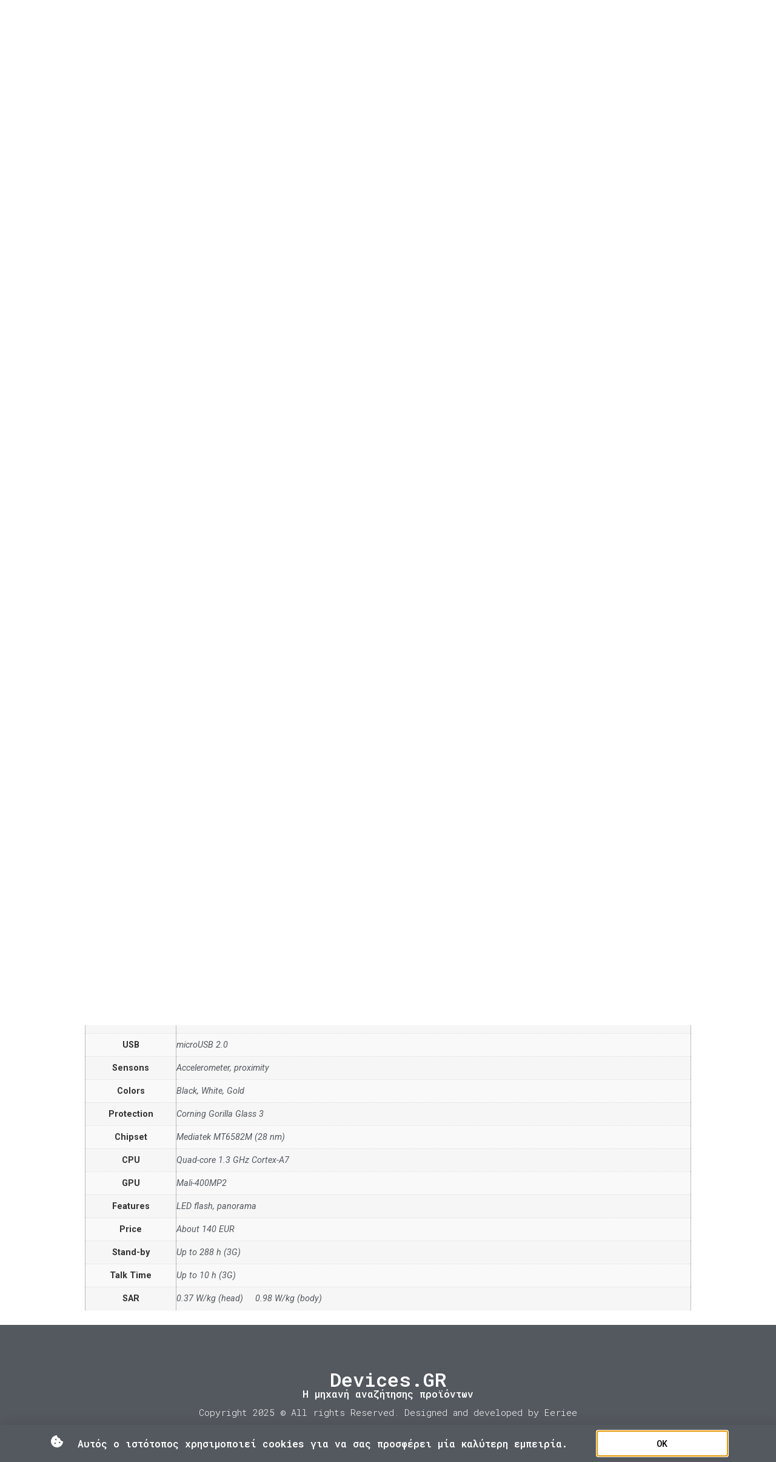

--- FILE ---
content_type: text/html; charset=UTF-8
request_url: https://devices.gr/specs/verykool-s5518q-maverick/
body_size: 15967
content:
<!-- This page is cached by the Hummingbird Performance plugin v3.18.1 - https://wordpress.org/plugins/hummingbird-performance/. --><!doctype html>
<html lang="el">
<head>
	<meta charset="UTF-8">
	<meta name="viewport" content="width=device-width, initial-scale=1">
	<link rel="profile" href="https://gmpg.org/xfn/11">
	<title>verykool s5518Q Maverick - Devices.GR</title>
<meta name='robots' content='max-image-preview:large' />
<link rel='dns-prefetch' href='//fonts.googleapis.com' />
<link rel='dns-prefetch' href='//fonts.gstatic.com' />
<link rel='dns-prefetch' href='//ajax.googleapis.com' />
<link rel='dns-prefetch' href='//apis.google.com' />
<link rel='dns-prefetch' href='//google-analytics.com' />
<link rel='dns-prefetch' href='//www.google-analytics.com' />
<link rel='dns-prefetch' href='//ssl.google-analytics.com' />
<link rel='dns-prefetch' href='//youtube.com' />
<link rel='dns-prefetch' href='//s.gravatar.com' />
<link rel='dns-prefetch' href='//hb.wpmucdn.com' />
<link href='//hb.wpmucdn.com' rel='preconnect' />
<link rel="alternate" type="application/rss+xml" title="Ροή RSS &raquo; Devices.GR" href="https://devices.gr/feed/" />
<link rel="alternate" type="application/rss+xml" title="Ροή Σχολίων &raquo; Devices.GR" href="https://devices.gr/comments/feed/" />
<link rel="alternate" type="application/rss+xml" title="Ροή Σχολίων Devices.GR &raquo; verykool s5518Q Maverick" href="https://devices.gr/specs/verykool-s5518q-maverick/feed/" />
<link rel="alternate" title="oEmbed (JSON)" type="application/json+oembed" href="https://devices.gr/wp-json/oembed/1.0/embed?url=https%3A%2F%2Fdevices.gr%2Fspecs%2Fverykool-s5518q-maverick%2F" />
<link rel="alternate" title="oEmbed (XML)" type="text/xml+oembed" href="https://devices.gr/wp-json/oembed/1.0/embed?url=https%3A%2F%2Fdevices.gr%2Fspecs%2Fverykool-s5518q-maverick%2F&#038;format=xml" />
		<style>
			.lazyload,
			.lazyloading {
				max-width: 100%;
			}
		</style>
		<link rel='stylesheet' id='elementor-post-19559-css' href='https://devices.gr/wp-content/uploads/elementor/css/post-19559.css?ver=1766444882' media='all' />
<link rel='stylesheet' id='elementor-post-19512-css' href='https://devices.gr/wp-content/uploads/elementor/css/post-19512.css?ver=1766444882' media='all' />
<link rel='stylesheet' id='elementor-post-19518-css' href='https://devices.gr/wp-content/uploads/elementor/css/post-19518.css?ver=1766444882' media='all' />
<link rel='stylesheet' id='elementor-post-19506-css' href='https://devices.gr/wp-content/uploads/elementor/css/post-19506.css?ver=1766444906' media='all' />
<link rel='stylesheet' id='elementor-post-19532-css' href='https://devices.gr/wp-content/uploads/elementor/css/post-19532.css?ver=1766444882' media='all' />
<style id='wp-img-auto-sizes-contain-inline-css'>
img:is([sizes=auto i],[sizes^="auto," i]){contain-intrinsic-size:3000px 1500px}
/*# sourceURL=wp-img-auto-sizes-contain-inline-css */
</style>
<link rel='stylesheet' id='wp-block-library-css' href='https://hb.wpmucdn.com/devices.gr/b2cf9874-afd2-459b-8263-7c48022c738e.css' media='all' />
<link rel='stylesheet' id='wc-blocks-style-css' href='https://hb.wpmucdn.com/devices.gr/302b9280-0a7d-4a7f-87fc-454ba1701fd2.css' media='all' />
<style id='global-styles-inline-css'>
:root{--wp--preset--aspect-ratio--square: 1;--wp--preset--aspect-ratio--4-3: 4/3;--wp--preset--aspect-ratio--3-4: 3/4;--wp--preset--aspect-ratio--3-2: 3/2;--wp--preset--aspect-ratio--2-3: 2/3;--wp--preset--aspect-ratio--16-9: 16/9;--wp--preset--aspect-ratio--9-16: 9/16;--wp--preset--color--black: #000000;--wp--preset--color--cyan-bluish-gray: #abb8c3;--wp--preset--color--white: #ffffff;--wp--preset--color--pale-pink: #f78da7;--wp--preset--color--vivid-red: #cf2e2e;--wp--preset--color--luminous-vivid-orange: #ff6900;--wp--preset--color--luminous-vivid-amber: #fcb900;--wp--preset--color--light-green-cyan: #7bdcb5;--wp--preset--color--vivid-green-cyan: #00d084;--wp--preset--color--pale-cyan-blue: #8ed1fc;--wp--preset--color--vivid-cyan-blue: #0693e3;--wp--preset--color--vivid-purple: #9b51e0;--wp--preset--gradient--vivid-cyan-blue-to-vivid-purple: linear-gradient(135deg,rgb(6,147,227) 0%,rgb(155,81,224) 100%);--wp--preset--gradient--light-green-cyan-to-vivid-green-cyan: linear-gradient(135deg,rgb(122,220,180) 0%,rgb(0,208,130) 100%);--wp--preset--gradient--luminous-vivid-amber-to-luminous-vivid-orange: linear-gradient(135deg,rgb(252,185,0) 0%,rgb(255,105,0) 100%);--wp--preset--gradient--luminous-vivid-orange-to-vivid-red: linear-gradient(135deg,rgb(255,105,0) 0%,rgb(207,46,46) 100%);--wp--preset--gradient--very-light-gray-to-cyan-bluish-gray: linear-gradient(135deg,rgb(238,238,238) 0%,rgb(169,184,195) 100%);--wp--preset--gradient--cool-to-warm-spectrum: linear-gradient(135deg,rgb(74,234,220) 0%,rgb(151,120,209) 20%,rgb(207,42,186) 40%,rgb(238,44,130) 60%,rgb(251,105,98) 80%,rgb(254,248,76) 100%);--wp--preset--gradient--blush-light-purple: linear-gradient(135deg,rgb(255,206,236) 0%,rgb(152,150,240) 100%);--wp--preset--gradient--blush-bordeaux: linear-gradient(135deg,rgb(254,205,165) 0%,rgb(254,45,45) 50%,rgb(107,0,62) 100%);--wp--preset--gradient--luminous-dusk: linear-gradient(135deg,rgb(255,203,112) 0%,rgb(199,81,192) 50%,rgb(65,88,208) 100%);--wp--preset--gradient--pale-ocean: linear-gradient(135deg,rgb(255,245,203) 0%,rgb(182,227,212) 50%,rgb(51,167,181) 100%);--wp--preset--gradient--electric-grass: linear-gradient(135deg,rgb(202,248,128) 0%,rgb(113,206,126) 100%);--wp--preset--gradient--midnight: linear-gradient(135deg,rgb(2,3,129) 0%,rgb(40,116,252) 100%);--wp--preset--font-size--small: 13px;--wp--preset--font-size--medium: 20px;--wp--preset--font-size--large: 36px;--wp--preset--font-size--x-large: 42px;--wp--preset--font-family--inter: "Inter", sans-serif;--wp--preset--font-family--cardo: Cardo;--wp--preset--spacing--20: 0.44rem;--wp--preset--spacing--30: 0.67rem;--wp--preset--spacing--40: 1rem;--wp--preset--spacing--50: 1.5rem;--wp--preset--spacing--60: 2.25rem;--wp--preset--spacing--70: 3.38rem;--wp--preset--spacing--80: 5.06rem;--wp--preset--shadow--natural: 6px 6px 9px rgba(0, 0, 0, 0.2);--wp--preset--shadow--deep: 12px 12px 50px rgba(0, 0, 0, 0.4);--wp--preset--shadow--sharp: 6px 6px 0px rgba(0, 0, 0, 0.2);--wp--preset--shadow--outlined: 6px 6px 0px -3px rgb(255, 255, 255), 6px 6px rgb(0, 0, 0);--wp--preset--shadow--crisp: 6px 6px 0px rgb(0, 0, 0);}:root { --wp--style--global--content-size: 800px;--wp--style--global--wide-size: 1200px; }:where(body) { margin: 0; }.wp-site-blocks > .alignleft { float: left; margin-right: 2em; }.wp-site-blocks > .alignright { float: right; margin-left: 2em; }.wp-site-blocks > .aligncenter { justify-content: center; margin-left: auto; margin-right: auto; }:where(.wp-site-blocks) > * { margin-block-start: 24px; margin-block-end: 0; }:where(.wp-site-blocks) > :first-child { margin-block-start: 0; }:where(.wp-site-blocks) > :last-child { margin-block-end: 0; }:root { --wp--style--block-gap: 24px; }:root :where(.is-layout-flow) > :first-child{margin-block-start: 0;}:root :where(.is-layout-flow) > :last-child{margin-block-end: 0;}:root :where(.is-layout-flow) > *{margin-block-start: 24px;margin-block-end: 0;}:root :where(.is-layout-constrained) > :first-child{margin-block-start: 0;}:root :where(.is-layout-constrained) > :last-child{margin-block-end: 0;}:root :where(.is-layout-constrained) > *{margin-block-start: 24px;margin-block-end: 0;}:root :where(.is-layout-flex){gap: 24px;}:root :where(.is-layout-grid){gap: 24px;}.is-layout-flow > .alignleft{float: left;margin-inline-start: 0;margin-inline-end: 2em;}.is-layout-flow > .alignright{float: right;margin-inline-start: 2em;margin-inline-end: 0;}.is-layout-flow > .aligncenter{margin-left: auto !important;margin-right: auto !important;}.is-layout-constrained > .alignleft{float: left;margin-inline-start: 0;margin-inline-end: 2em;}.is-layout-constrained > .alignright{float: right;margin-inline-start: 2em;margin-inline-end: 0;}.is-layout-constrained > .aligncenter{margin-left: auto !important;margin-right: auto !important;}.is-layout-constrained > :where(:not(.alignleft):not(.alignright):not(.alignfull)){max-width: var(--wp--style--global--content-size);margin-left: auto !important;margin-right: auto !important;}.is-layout-constrained > .alignwide{max-width: var(--wp--style--global--wide-size);}body .is-layout-flex{display: flex;}.is-layout-flex{flex-wrap: wrap;align-items: center;}.is-layout-flex > :is(*, div){margin: 0;}body .is-layout-grid{display: grid;}.is-layout-grid > :is(*, div){margin: 0;}body{padding-top: 0px;padding-right: 0px;padding-bottom: 0px;padding-left: 0px;}a:where(:not(.wp-element-button)){text-decoration: underline;}:root :where(.wp-element-button, .wp-block-button__link){background-color: #32373c;border-width: 0;color: #fff;font-family: inherit;font-size: inherit;font-style: inherit;font-weight: inherit;letter-spacing: inherit;line-height: inherit;padding-top: calc(0.667em + 2px);padding-right: calc(1.333em + 2px);padding-bottom: calc(0.667em + 2px);padding-left: calc(1.333em + 2px);text-decoration: none;text-transform: inherit;}.has-black-color{color: var(--wp--preset--color--black) !important;}.has-cyan-bluish-gray-color{color: var(--wp--preset--color--cyan-bluish-gray) !important;}.has-white-color{color: var(--wp--preset--color--white) !important;}.has-pale-pink-color{color: var(--wp--preset--color--pale-pink) !important;}.has-vivid-red-color{color: var(--wp--preset--color--vivid-red) !important;}.has-luminous-vivid-orange-color{color: var(--wp--preset--color--luminous-vivid-orange) !important;}.has-luminous-vivid-amber-color{color: var(--wp--preset--color--luminous-vivid-amber) !important;}.has-light-green-cyan-color{color: var(--wp--preset--color--light-green-cyan) !important;}.has-vivid-green-cyan-color{color: var(--wp--preset--color--vivid-green-cyan) !important;}.has-pale-cyan-blue-color{color: var(--wp--preset--color--pale-cyan-blue) !important;}.has-vivid-cyan-blue-color{color: var(--wp--preset--color--vivid-cyan-blue) !important;}.has-vivid-purple-color{color: var(--wp--preset--color--vivid-purple) !important;}.has-black-background-color{background-color: var(--wp--preset--color--black) !important;}.has-cyan-bluish-gray-background-color{background-color: var(--wp--preset--color--cyan-bluish-gray) !important;}.has-white-background-color{background-color: var(--wp--preset--color--white) !important;}.has-pale-pink-background-color{background-color: var(--wp--preset--color--pale-pink) !important;}.has-vivid-red-background-color{background-color: var(--wp--preset--color--vivid-red) !important;}.has-luminous-vivid-orange-background-color{background-color: var(--wp--preset--color--luminous-vivid-orange) !important;}.has-luminous-vivid-amber-background-color{background-color: var(--wp--preset--color--luminous-vivid-amber) !important;}.has-light-green-cyan-background-color{background-color: var(--wp--preset--color--light-green-cyan) !important;}.has-vivid-green-cyan-background-color{background-color: var(--wp--preset--color--vivid-green-cyan) !important;}.has-pale-cyan-blue-background-color{background-color: var(--wp--preset--color--pale-cyan-blue) !important;}.has-vivid-cyan-blue-background-color{background-color: var(--wp--preset--color--vivid-cyan-blue) !important;}.has-vivid-purple-background-color{background-color: var(--wp--preset--color--vivid-purple) !important;}.has-black-border-color{border-color: var(--wp--preset--color--black) !important;}.has-cyan-bluish-gray-border-color{border-color: var(--wp--preset--color--cyan-bluish-gray) !important;}.has-white-border-color{border-color: var(--wp--preset--color--white) !important;}.has-pale-pink-border-color{border-color: var(--wp--preset--color--pale-pink) !important;}.has-vivid-red-border-color{border-color: var(--wp--preset--color--vivid-red) !important;}.has-luminous-vivid-orange-border-color{border-color: var(--wp--preset--color--luminous-vivid-orange) !important;}.has-luminous-vivid-amber-border-color{border-color: var(--wp--preset--color--luminous-vivid-amber) !important;}.has-light-green-cyan-border-color{border-color: var(--wp--preset--color--light-green-cyan) !important;}.has-vivid-green-cyan-border-color{border-color: var(--wp--preset--color--vivid-green-cyan) !important;}.has-pale-cyan-blue-border-color{border-color: var(--wp--preset--color--pale-cyan-blue) !important;}.has-vivid-cyan-blue-border-color{border-color: var(--wp--preset--color--vivid-cyan-blue) !important;}.has-vivid-purple-border-color{border-color: var(--wp--preset--color--vivid-purple) !important;}.has-vivid-cyan-blue-to-vivid-purple-gradient-background{background: var(--wp--preset--gradient--vivid-cyan-blue-to-vivid-purple) !important;}.has-light-green-cyan-to-vivid-green-cyan-gradient-background{background: var(--wp--preset--gradient--light-green-cyan-to-vivid-green-cyan) !important;}.has-luminous-vivid-amber-to-luminous-vivid-orange-gradient-background{background: var(--wp--preset--gradient--luminous-vivid-amber-to-luminous-vivid-orange) !important;}.has-luminous-vivid-orange-to-vivid-red-gradient-background{background: var(--wp--preset--gradient--luminous-vivid-orange-to-vivid-red) !important;}.has-very-light-gray-to-cyan-bluish-gray-gradient-background{background: var(--wp--preset--gradient--very-light-gray-to-cyan-bluish-gray) !important;}.has-cool-to-warm-spectrum-gradient-background{background: var(--wp--preset--gradient--cool-to-warm-spectrum) !important;}.has-blush-light-purple-gradient-background{background: var(--wp--preset--gradient--blush-light-purple) !important;}.has-blush-bordeaux-gradient-background{background: var(--wp--preset--gradient--blush-bordeaux) !important;}.has-luminous-dusk-gradient-background{background: var(--wp--preset--gradient--luminous-dusk) !important;}.has-pale-ocean-gradient-background{background: var(--wp--preset--gradient--pale-ocean) !important;}.has-electric-grass-gradient-background{background: var(--wp--preset--gradient--electric-grass) !important;}.has-midnight-gradient-background{background: var(--wp--preset--gradient--midnight) !important;}.has-small-font-size{font-size: var(--wp--preset--font-size--small) !important;}.has-medium-font-size{font-size: var(--wp--preset--font-size--medium) !important;}.has-large-font-size{font-size: var(--wp--preset--font-size--large) !important;}.has-x-large-font-size{font-size: var(--wp--preset--font-size--x-large) !important;}.has-inter-font-family{font-family: var(--wp--preset--font-family--inter) !important;}.has-cardo-font-family{font-family: var(--wp--preset--font-family--cardo) !important;}
/*# sourceURL=global-styles-inline-css */
</style>

<link rel='stylesheet' id='wphb-1-css' href='https://hb.wpmucdn.com/devices.gr/1b0da7f1-045a-46bf-85af-e03667aa73eb.css' media='all' />
<link rel='stylesheet' id='woocommerce-layout-css' href='https://hb.wpmucdn.com/devices.gr/16527d7a-f691-4142-9e6e-c8cc397d64a0.css' media='all' />
<link rel='stylesheet' id='woocommerce-smallscreen-css' href='https://hb.wpmucdn.com/devices.gr/eb4ad068-1942-4275-bcf6-de7f57709bb3.css' media='only screen and (max-width: 768px)' />
<link rel='stylesheet' id='woocommerce-general-css' href='https://hb.wpmucdn.com/devices.gr/439b2e82-bc77-4c91-a739-2509fa79fa22.css' media='all' />
<style id='woocommerce-inline-inline-css'>
.woocommerce form .form-row .required { visibility: visible; }
/*# sourceURL=woocommerce-inline-inline-css */
</style>
<link rel='stylesheet' id='brands-styles-css' href='https://hb.wpmucdn.com/devices.gr/492cab1b-d71c-4749-9b9f-f9b04c9e836c.css' media='all' />
<link rel='stylesheet' id='hello-elementor-css' href='https://hb.wpmucdn.com/devices.gr/9ff8e918-04f8-4339-81f5-717cffa83f89.css' media='all' />
<link rel='stylesheet' id='hello-elementor-theme-style-css' href='https://hb.wpmucdn.com/devices.gr/6d159d67-40af-452f-b51f-12f6e0928c31.css' media='all' />
<link rel='stylesheet' id='hello-elementor-header-footer-css' href='https://hb.wpmucdn.com/devices.gr/94c064a6-44ad-4e7d-82c3-c091b3775527.css' media='all' />
<link rel='stylesheet' id='elementor-frontend-css' href='https://hb.wpmucdn.com/devices.gr/ec486a9f-b1cb-4fd2-857c-33e968fccc2f.css' media='all' />
<link rel='stylesheet' id='wphb-2-css' href='https://hb.wpmucdn.com/devices.gr/974480bd-07b2-4cc3-b44b-8af88e0add7f.css' media='all' />
<link rel='stylesheet' id='google-fonts-1-css' href='https://fonts.googleapis.com/css?family=Roboto+Mono%3A100%2C100italic%2C200%2C200italic%2C300%2C300italic%2C400%2C400italic%2C500%2C500italic%2C600%2C600italic%2C700%2C700italic%2C800%2C800italic%2C900%2C900italic%7CRoboto%3A100%2C100italic%2C200%2C200italic%2C300%2C300italic%2C400%2C400italic%2C500%2C500italic%2C600%2C600italic%2C700%2C700italic%2C800%2C800italic%2C900%2C900italic&#038;display=auto&#038;subset=greek&#038;ver=6.9' media='all' />
<link rel="preconnect" href="https://fonts.gstatic.com/" crossorigin><script src="https://hb.wpmucdn.com/devices.gr/00aa243f-20ee-4f95-8752-f18b66593526.js" id="jquery-core-js"></script>
<script src="https://hb.wpmucdn.com/devices.gr/75d57c9e-152d-465f-85d3-b92086a9cb6a.js" id="jquery-migrate-js"></script>
<script id="wphb-3-js-extra">
var woocommerce_params = {"ajax_url":"/wp-admin/admin-ajax.php","wc_ajax_url":"/?wc-ajax=%%endpoint%%","i18n_password_show":"\u0395\u03bc\u03c6\u03ac\u03bd\u03b9\u03c3\u03b7 \u03c3\u03c5\u03bd\u03b8\u03b7\u03bc\u03b1\u03c4\u03b9\u03ba\u03bf\u03cd","i18n_password_hide":"\u0391\u03c0\u03cc\u03ba\u03c1\u03c5\u03c8\u03b7 \u03c3\u03c5\u03bd\u03b8\u03b7\u03bc\u03b1\u03c4\u03b9\u03ba\u03bf\u03cd"};;;var wc_single_product_params = {"i18n_required_rating_text":"\u03a0\u03b1\u03c1\u03b1\u03ba\u03b1\u03bb\u03bf\u03cd\u03bc\u03b5, \u03b5\u03c0\u03b9\u03bb\u03ad\u03be\u03c4\u03b5 \u03bc\u03af\u03b1 \u03b2\u03b1\u03b8\u03bc\u03bf\u03bb\u03bf\u03b3\u03af\u03b1","i18n_rating_options":["1 \u03b1\u03c0\u03cc 5 \u03b1\u03c3\u03c4\u03ad\u03c1\u03b9\u03b1","2 \u03b1\u03c0\u03cc 5 \u03b1\u03c3\u03c4\u03ad\u03c1\u03b9\u03b1","3 \u03b1\u03c0\u03cc 5 \u03b1\u03c3\u03c4\u03ad\u03c1\u03b9\u03b1","4 \u03b1\u03c0\u03cc 5 \u03b1\u03c3\u03c4\u03ad\u03c1\u03b9\u03b1","5 \u03b1\u03c0\u03cc 5 \u03b1\u03c3\u03c4\u03ad\u03c1\u03b9\u03b1"],"i18n_product_gallery_trigger_text":"View full-screen image gallery","review_rating_required":"yes","flexslider":{"rtl":false,"animation":"slide","smoothHeight":true,"directionNav":false,"controlNav":"thumbnails","slideshow":false,"animationSpeed":500,"animationLoop":false,"allowOneSlide":false},"zoom_enabled":"1","zoom_options":[],"photoswipe_enabled":"1","photoswipe_options":{"shareEl":false,"closeOnScroll":false,"history":false,"hideAnimationDuration":0,"showAnimationDuration":0},"flexslider_enabled":"1"};;;var wc_add_to_cart_params = {"ajax_url":"/wp-admin/admin-ajax.php","wc_ajax_url":"/?wc-ajax=%%endpoint%%","i18n_view_cart":"\u039a\u03b1\u03bb\u03ac\u03b8\u03b9","cart_url":"https://devices.gr/cart/","is_cart":"","cart_redirect_after_add":"no"};
//# sourceURL=wphb-3-js-extra
</script>
<script src="https://hb.wpmucdn.com/devices.gr/7fa410e6-b8cb-466c-98da-af87a57f8372.js" id="wphb-3-js"></script>
<link rel="https://api.w.org/" href="https://devices.gr/wp-json/" /><link rel="alternate" title="JSON" type="application/json" href="https://devices.gr/wp-json/wp/v2/product/16043" /><link rel="EditURI" type="application/rsd+xml" title="RSD" href="https://devices.gr/xmlrpc.php?rsd" />
<meta name="generator" content="WordPress 6.9" />
<meta name="generator" content="WooCommerce 9.7.1" />
<link rel='shortlink' href='https://devices.gr/?p=16043' />
		<script>
			document.documentElement.className = document.documentElement.className.replace('no-js', 'js');
		</script>
				<style>
			.no-js img.lazyload {
				display: none;
			}

			figure.wp-block-image img.lazyloading {
				min-width: 150px;
			}

			.lazyload,
			.lazyloading {
				--smush-placeholder-width: 100px;
				--smush-placeholder-aspect-ratio: 1/1;
				width: var(--smush-image-width, var(--smush-placeholder-width)) !important;
				aspect-ratio: var(--smush-image-aspect-ratio, var(--smush-placeholder-aspect-ratio)) !important;
			}

						.lazyload, .lazyloading {
				opacity: 0;
			}

			.lazyloaded {
				opacity: 1;
				transition: opacity 400ms;
				transition-delay: 0ms;
			}

					</style>
			<noscript><style>.woocommerce-product-gallery{ opacity: 1 !important; }</style></noscript>
	<meta name="generator" content="Elementor 3.27.0; features: e_font_icon_svg, additional_custom_breakpoints, e_element_cache; settings: css_print_method-external, google_font-enabled, font_display-auto">
<!-- SEO meta tags powered by SmartCrawl https://wpmudev.com/project/smartcrawl-wordpress-seo/ -->
<link rel="canonical" href="https://devices.gr/specs/verykool-s5518q-maverick/" />
<meta name="description" content="Available. Released 2015, November" />
<script type="application/ld+json">{"@context":"https:\/\/schema.org","@graph":[{"@type":"Organization","@id":"https:\/\/devices.gr\/#schema-publishing-organization","url":"https:\/\/devices.gr","name":"Eeriee"},{"@type":"WebSite","@id":"https:\/\/devices.gr\/#schema-website","url":"https:\/\/devices.gr","name":"Devices.GR","encoding":"UTF-8","potentialAction":{"@type":"SearchAction","target":"https:\/\/devices.gr\/search\/{search_term_string}\/","query-input":"required name=search_term_string"},"image":{"@type":"ImageObject","@id":"https:\/\/devices.gr\/#schema-site-logo","url":"https:\/\/devices.gr\/wp-content\/uploads\/2020\/10\/Devices-logo.png","height":500,"width":500}},{"@type":"BreadcrumbList","@id":"https:\/\/devices.gr\/specs\/verykool-s5518q-maverick?page&product=verykool-s5518q-maverick&post_type=product&name=verykool-s5518q-maverick\/#breadcrumb","itemListElement":[{"@type":"ListItem","position":1,"name":"Home","item":"https:\/\/devices.gr"},{"@type":"ListItem","position":2,"name":"\u039a\u03b1\u03c4\u03ac\u03bb\u03bf\u03b3\u03bf\u03c2 \u03a0\u03c1\u03bf\u03ca\u03cc\u03bd\u03c4\u03c9\u03bd","item":"https:\/\/devices.gr\/shop\/"},{"@type":"ListItem","position":3,"name":"verykool s5518Q Maverick"}]},{"@type":"Person","@id":"https:\/\/devices.gr\/author\/eeriee_admin\/#schema-author","name":"Eeriee Administrator","url":"https:\/\/devices.gr\/author\/eeriee_admin\/"}]}</script>
<meta name="twitter:card" content="summary" />
<meta name="twitter:title" content="verykool s5518Q Maverick - Devices.GR" />
<meta name="twitter:description" content="Available. Released 2015, November" />
<meta name="twitter:image" content="https://devices.gr/wp-content/uploads/2019/04/verykool-s5518q.jpg" />
<!-- /SEO -->
			<style>
				.e-con.e-parent:nth-of-type(n+4):not(.e-lazyloaded):not(.e-no-lazyload),
				.e-con.e-parent:nth-of-type(n+4):not(.e-lazyloaded):not(.e-no-lazyload) * {
					background-image: none !important;
				}
				@media screen and (max-height: 1024px) {
					.e-con.e-parent:nth-of-type(n+3):not(.e-lazyloaded):not(.e-no-lazyload),
					.e-con.e-parent:nth-of-type(n+3):not(.e-lazyloaded):not(.e-no-lazyload) * {
						background-image: none !important;
					}
				}
				@media screen and (max-height: 640px) {
					.e-con.e-parent:nth-of-type(n+2):not(.e-lazyloaded):not(.e-no-lazyload),
					.e-con.e-parent:nth-of-type(n+2):not(.e-lazyloaded):not(.e-no-lazyload) * {
						background-image: none !important;
					}
				}
			</style>
			<style class='wp-fonts-local'>
@font-face{font-family:Inter;font-style:normal;font-weight:300 900;font-display:fallback;src:url('https://devices.gr/wp-content/plugins/woocommerce/assets/fonts/Inter-VariableFont_slnt,wght.woff2') format('woff2');font-stretch:normal;}
@font-face{font-family:Cardo;font-style:normal;font-weight:400;font-display:fallback;src:url('https://devices.gr/wp-content/plugins/woocommerce/assets/fonts/cardo_normal_400.woff2') format('woff2');}
</style>
<link rel="icon" href="https://devices.gr/wp-content/uploads/2020/10/Devices-logo-100x100.png" sizes="32x32" />
<link rel="icon" href="https://devices.gr/wp-content/uploads/2020/10/Devices-logo-300x300.png" sizes="192x192" />
<link rel="apple-touch-icon" href="https://devices.gr/wp-content/uploads/2020/10/Devices-logo-300x300.png" />
<meta name="msapplication-TileImage" content="https://devices.gr/wp-content/uploads/2020/10/Devices-logo-300x300.png" />
</head>
<body class="wp-singular product-template-default single single-product postid-16043 wp-custom-logo wp-embed-responsive wp-theme-hello-elementor theme-hello-elementor woocommerce woocommerce-page woocommerce-no-js hello-elementor-default elementor-default elementor-template-full-width elementor-kit-19559 elementor-page-19506">


<a class="skip-link screen-reader-text" href="#content">Μετάβαση στο περιεχόμενο</a>

		<div data-elementor-type="header" data-elementor-id="19512" class="elementor elementor-19512 elementor-location-header" data-elementor-post-type="elementor_library">
					<header class="elementor-section elementor-top-section elementor-element elementor-element-46df97cb elementor-section-content-middle elementor-section-height-min-height elementor-section-boxed elementor-section-height-default elementor-section-items-middle" data-id="46df97cb" data-element_type="section" data-settings="{&quot;background_background&quot;:&quot;classic&quot;}">
						<div class="elementor-container elementor-column-gap-no">
					<div class="elementor-column elementor-col-25 elementor-top-column elementor-element elementor-element-6661dda4" data-id="6661dda4" data-element_type="column">
			<div class="elementor-widget-wrap elementor-element-populated">
						<div class="elementor-element elementor-element-c77a488 elementor-widget elementor-widget-theme-site-title elementor-widget-heading" data-id="c77a488" data-element_type="widget" data-widget_type="theme-site-title.default">
					<h2 class="elementor-heading-title elementor-size-default"><a href="https://devices.gr">Devices.GR</a></h2>				</div>
				<div class="elementor-element elementor-element-9164f00 elementor-widget elementor-widget-heading" data-id="9164f00" data-element_type="widget" data-widget_type="heading.default">
					<h6 class="elementor-heading-title elementor-size-default">Η μηχανή αναζήτησης προϊόντων</h6>				</div>
					</div>
		</div>
				<div class="elementor-column elementor-col-50 elementor-top-column elementor-element elementor-element-3e4e6192" data-id="3e4e6192" data-element_type="column">
			<div class="elementor-widget-wrap elementor-element-populated">
						<div class="elementor-element elementor-element-78b48d13 elementor-nav-menu__align-end elementor-nav-menu--stretch elementor-nav-menu--dropdown-tablet elementor-nav-menu__text-align-aside elementor-nav-menu--toggle elementor-nav-menu--burger elementor-widget elementor-widget-nav-menu" data-id="78b48d13" data-element_type="widget" data-settings="{&quot;full_width&quot;:&quot;stretch&quot;,&quot;layout&quot;:&quot;horizontal&quot;,&quot;submenu_icon&quot;:{&quot;value&quot;:&quot;&lt;svg class=\&quot;e-font-icon-svg e-fas-caret-down\&quot; viewBox=\&quot;0 0 320 512\&quot; xmlns=\&quot;http:\/\/www.w3.org\/2000\/svg\&quot;&gt;&lt;path d=\&quot;M31.3 192h257.3c17.8 0 26.7 21.5 14.1 34.1L174.1 354.8c-7.8 7.8-20.5 7.8-28.3 0L17.2 226.1C4.6 213.5 13.5 192 31.3 192z\&quot;&gt;&lt;\/path&gt;&lt;\/svg&gt;&quot;,&quot;library&quot;:&quot;fa-solid&quot;},&quot;toggle&quot;:&quot;burger&quot;}" data-widget_type="nav-menu.default">
								<nav aria-label="Menu" class="elementor-nav-menu--main elementor-nav-menu__container elementor-nav-menu--layout-horizontal e--pointer-underline e--animation-fade">
				<ul id="menu-1-78b48d13" class="elementor-nav-menu"><li class="menu-item menu-item-type-post_type menu-item-object-page menu-item-356"><a href="https://devices.gr/%ce%ba%ce%b1%cf%84%ce%ac%ce%bb%ce%bf%ce%b3%ce%bf%cf%82-%cf%80%cf%81%ce%bf%cf%8a%cf%8c%ce%bd%cf%84%cf%89%ce%bd/" class="elementor-item">Αρχική σελίδα</a></li>
<li class="menu-item menu-item-type-taxonomy menu-item-object-product_cat current-product-ancestor current-menu-parent current-product-parent menu-item-2723"><a href="https://devices.gr/product-category/smartphones/" class="elementor-item">Κινητά</a></li>
<li class="menu-item menu-item-type-taxonomy menu-item-object-product_cat menu-item-2724"><a href="https://devices.gr/product-category/tablets/" class="elementor-item">Tablets</a></li>
<li class="menu-item menu-item-type-custom menu-item-object-custom menu-item-2744"><a href="https://www.xblog.gr/" class="elementor-item">Ειδήσεις</a></li>
</ul>			</nav>
					<div class="elementor-menu-toggle" role="button" tabindex="0" aria-label="Menu Toggle" aria-expanded="false">
			<svg aria-hidden="true" role="presentation" class="elementor-menu-toggle__icon--open e-font-icon-svg e-eicon-menu-bar" viewBox="0 0 1000 1000" xmlns="http://www.w3.org/2000/svg"><path d="M104 333H896C929 333 958 304 958 271S929 208 896 208H104C71 208 42 237 42 271S71 333 104 333ZM104 583H896C929 583 958 554 958 521S929 458 896 458H104C71 458 42 487 42 521S71 583 104 583ZM104 833H896C929 833 958 804 958 771S929 708 896 708H104C71 708 42 737 42 771S71 833 104 833Z"></path></svg><svg aria-hidden="true" role="presentation" class="elementor-menu-toggle__icon--close e-font-icon-svg e-eicon-close" viewBox="0 0 1000 1000" xmlns="http://www.w3.org/2000/svg"><path d="M742 167L500 408 258 167C246 154 233 150 217 150 196 150 179 158 167 167 154 179 150 196 150 212 150 229 154 242 171 254L408 500 167 742C138 771 138 800 167 829 196 858 225 858 254 829L496 587 738 829C750 842 767 846 783 846 800 846 817 842 829 829 842 817 846 804 846 783 846 767 842 750 829 737L588 500 833 258C863 229 863 200 833 171 804 137 775 137 742 167Z"></path></svg>		</div>
					<nav class="elementor-nav-menu--dropdown elementor-nav-menu__container" aria-hidden="true">
				<ul id="menu-2-78b48d13" class="elementor-nav-menu"><li class="menu-item menu-item-type-post_type menu-item-object-page menu-item-356"><a href="https://devices.gr/%ce%ba%ce%b1%cf%84%ce%ac%ce%bb%ce%bf%ce%b3%ce%bf%cf%82-%cf%80%cf%81%ce%bf%cf%8a%cf%8c%ce%bd%cf%84%cf%89%ce%bd/" class="elementor-item" tabindex="-1">Αρχική σελίδα</a></li>
<li class="menu-item menu-item-type-taxonomy menu-item-object-product_cat current-product-ancestor current-menu-parent current-product-parent menu-item-2723"><a href="https://devices.gr/product-category/smartphones/" class="elementor-item" tabindex="-1">Κινητά</a></li>
<li class="menu-item menu-item-type-taxonomy menu-item-object-product_cat menu-item-2724"><a href="https://devices.gr/product-category/tablets/" class="elementor-item" tabindex="-1">Tablets</a></li>
<li class="menu-item menu-item-type-custom menu-item-object-custom menu-item-2744"><a href="https://www.xblog.gr/" class="elementor-item" tabindex="-1">Ειδήσεις</a></li>
</ul>			</nav>
						</div>
					</div>
		</div>
				<div class="elementor-column elementor-col-25 elementor-top-column elementor-element elementor-element-5a4b6ec4" data-id="5a4b6ec4" data-element_type="column">
			<div class="elementor-widget-wrap elementor-element-populated">
						<div class="elementor-element elementor-element-324a2d33 elementor-search-form--skin-full_screen elementor-widget elementor-widget-search-form" data-id="324a2d33" data-element_type="widget" data-settings="{&quot;skin&quot;:&quot;full_screen&quot;}" data-widget_type="search-form.default">
							<search role="search">
			<form class="elementor-search-form" action="https://devices.gr" method="get">
												<div class="elementor-search-form__toggle" role="button" tabindex="0" aria-label="Search">
					<div class="e-font-icon-svg-container"><svg aria-hidden="true" class="e-font-icon-svg e-fas-search" viewBox="0 0 512 512" xmlns="http://www.w3.org/2000/svg"><path d="M505 442.7L405.3 343c-4.5-4.5-10.6-7-17-7H372c27.6-35.3 44-79.7 44-128C416 93.1 322.9 0 208 0S0 93.1 0 208s93.1 208 208 208c48.3 0 92.7-16.4 128-44v16.3c0 6.4 2.5 12.5 7 17l99.7 99.7c9.4 9.4 24.6 9.4 33.9 0l28.3-28.3c9.4-9.4 9.4-24.6.1-34zM208 336c-70.7 0-128-57.2-128-128 0-70.7 57.2-128 128-128 70.7 0 128 57.2 128 128 0 70.7-57.2 128-128 128z"></path></svg></div>				</div>
								<div class="elementor-search-form__container">
					<label class="elementor-screen-only" for="elementor-search-form-324a2d33">Search</label>

					
					<input id="elementor-search-form-324a2d33" placeholder="Αναζήτηση..." class="elementor-search-form__input" type="search" name="s" value="">
					
					
										<div class="dialog-lightbox-close-button dialog-close-button" role="button" tabindex="0" aria-label="Close this search box.">
						<svg aria-hidden="true" class="e-font-icon-svg e-eicon-close" viewBox="0 0 1000 1000" xmlns="http://www.w3.org/2000/svg"><path d="M742 167L500 408 258 167C246 154 233 150 217 150 196 150 179 158 167 167 154 179 150 196 150 212 150 229 154 242 171 254L408 500 167 742C138 771 138 800 167 829 196 858 225 858 254 829L496 587 738 829C750 842 767 846 783 846 800 846 817 842 829 829 842 817 846 804 846 783 846 767 842 750 829 737L588 500 833 258C863 229 863 200 833 171 804 137 775 137 742 167Z"></path></svg>					</div>
									</div>
			</form>
		</search>
						</div>
					</div>
		</div>
					</div>
		</header>
				</div>
		<div class="woocommerce-notices-wrapper"></div>		<div data-elementor-type="product" data-elementor-id="19506" class="elementor elementor-19506 elementor-location-single post-16043 product type-product status-publish has-post-thumbnail product_cat-smartphones pa_2g-bands-gsm-850-900-1800-1900-sim-1-sim-2 pa_3-5mm-jack-yes pa_3g-bands-hsdpa-850-900-1700aws-1900-2100 pa_announced-2015-november pa_bluetooth-4-0-a2dp-le pa_brand-verykool pa_card-slot-microsd-up-to-32-gb pa_chipset-mediatek-mt6582m-28-nm pa_colors-black-white-gold pa_cpu-quad-core-1-3-ghz-cortex-a7 pa_dimensions-157-5-x-77-7-x-8-1-mm-6-20-x-3-06-x-0-32-in pa_edge-yes pa_features-led-flash-panorama pa_gprs-yes pa_gps-yes-with-a-gps pa_gpu-mali-400mp2 pa_internal-8-gb-1-gb-ram pa_keys-li-ion-2600-mah-battery pa_loudspeaker-yes pa_model-name-verykool-s5518q-maverick pa_os-android-4-4-2-kitkat-upgradable-to-5-0-lollipop pa_price-about-140-eur pa_protection-corning-gorilla-glass-3 pa_radio-stereo-fm-radio pa_sar-0-37-w-kg-head-0-98-w-kg-body pa_screen-resolution-720-x-1280-pixels-169-ratio-267-ppi-density pa_screen-size-5-5-inches-83-4-cm2-68-1-screen-to-body-ratio pa_screen-type-ips-lcd-capacitive-touchscreen-16m-colors pa_sensons-accelerometer-proximity pa_sim-dual-sim-micro-sim-dual-stand-by pa_single-8-mp-af pa_single_1-5-mp pa_speed-hspa-21-1-5-76-mbps pa_stand-by-up-to-288-h-3g pa_status-available-released-2015-november pa_talk-time-up-to-10-h-3g pa_technology-gsm-hspa pa_usb-microusb-2-0 pa_video-1080p30fps pa_weight-170-g-6-00-oz pa_wlan-wi-fi-802-11-b-g-n-wi-fi-direct-hotspot first outofstock purchasable product-type-simple product" data-elementor-post-type="elementor_library">
					<section class="elementor-section elementor-top-section elementor-element elementor-element-2c236534 elementor-section-boxed elementor-section-height-default elementor-section-height-default" data-id="2c236534" data-element_type="section">
						<div class="elementor-container elementor-column-gap-default">
					<div class="elementor-column elementor-col-50 elementor-top-column elementor-element elementor-element-6295c7b9" data-id="6295c7b9" data-element_type="column" data-settings="{&quot;background_background&quot;:&quot;classic&quot;}">
			<div class="elementor-widget-wrap elementor-element-populated">
						<div class="elementor-element elementor-element-42692a9 elementor-widget elementor-widget-image" data-id="42692a9" data-element_type="widget" data-widget_type="image.default">
															<img width="160" height="212" data-src="https://devices.gr/wp-content/uploads/2019/04/verykool-s5518q.jpg" class="attachment-large size-large wp-image-16044 lazyload" alt="" src="[data-uri]" style="--smush-placeholder-width: 160px; --smush-placeholder-aspect-ratio: 160/212;" />															</div>
					</div>
		</div>
				<div class="elementor-column elementor-col-50 elementor-top-column elementor-element elementor-element-342538e" data-id="342538e" data-element_type="column">
			<div class="elementor-widget-wrap elementor-element-populated">
						<div class="elementor-element elementor-element-4628f889 elementor-widget elementor-widget-woocommerce-product-title elementor-page-title elementor-widget-heading" data-id="4628f889" data-element_type="widget" data-widget_type="woocommerce-product-title.default">
					<h1 class="product_title entry-title elementor-heading-title elementor-size-default">verykool s5518Q Maverick</h1>				</div>
				<div class="elementor-element elementor-element-93a731c elementor-widget elementor-widget-text-editor" data-id="93a731c" data-element_type="widget" data-widget_type="text-editor.default">
									<p><strong>Σημείωση</strong>: Το Devices.gr είναι μία μηχανή αναζήτησης προϊόντων για να βρίσκετε και να συγκρίνετε τα τεχνικά χαρακτηριστικά κινητών τηλεφώνων, tablets και άλλων συσκευών. <strong>Δεν έχουμε μαγαζί και δεν πουλάμε καμία συσκευή.</strong></p>								</div>
					</div>
		</div>
					</div>
		</section>
				<section class="elementor-section elementor-top-section elementor-element elementor-element-60f4eb12 elementor-reverse-mobile elementor-section-boxed elementor-section-height-default elementor-section-height-default" data-id="60f4eb12" data-element_type="section">
						<div class="elementor-container elementor-column-gap-wide">
					<div class="elementor-column elementor-col-100 elementor-top-column elementor-element elementor-element-259940ca" data-id="259940ca" data-element_type="column">
			<div class="elementor-widget-wrap elementor-element-populated">
						<div class="elementor-element elementor-element-2fd0fc2 elementor-widget elementor-widget-woocommerce-product-title elementor-page-title elementor-widget-heading" data-id="2fd0fc2" data-element_type="widget" data-widget_type="woocommerce-product-title.default">
					<h1 class="product_title entry-title elementor-heading-title elementor-size-default">verykool s5518Q Maverick<br>Τεχνικά Χαρακτηριστικά</h1>				</div>
				<div class="elementor-element elementor-element-660119e elementor-widget elementor-widget-woocommerce-product-additional-information" data-id="660119e" data-element_type="widget" data-widget_type="woocommerce-product-additional-information.default">
					
	<h2>Επιπλέον πληροφορίες</h2>

<table class="woocommerce-product-attributes shop_attributes" aria-label="Λεπτομέρειες προϊόντος">
			<tr class="woocommerce-product-attributes-item woocommerce-product-attributes-item--attribute_pa_2g-bands">
			<th class="woocommerce-product-attributes-item__label" scope="row">2G bands</th>
			<td class="woocommerce-product-attributes-item__value"><p><a href="https://devices.gr/2g-bands/gsm-850-900-1800-1900-sim-1-sim-2/" rel="tag">GSM 850 / 900 / 1800 / 1900 &#8211; SIM 1 &amp; SIM 2</a></p>
</td>
		</tr>
			<tr class="woocommerce-product-attributes-item woocommerce-product-attributes-item--attribute_pa_3g-bands">
			<th class="woocommerce-product-attributes-item__label" scope="row">3G bands</th>
			<td class="woocommerce-product-attributes-item__value"><p><a href="https://devices.gr/3g-bands/hsdpa-850-900-1700aws-1900-2100/" rel="tag">HSDPA 850 / 900 / 1700(AWS) / 1900 / 2100</a></p>
</td>
		</tr>
			<tr class="woocommerce-product-attributes-item woocommerce-product-attributes-item--attribute_pa_brand">
			<th class="woocommerce-product-attributes-item__label" scope="row">Brand</th>
			<td class="woocommerce-product-attributes-item__value"><p><a href="https://devices.gr/brand/verykool/" rel="tag">verykool</a></p>
</td>
		</tr>
			<tr class="woocommerce-product-attributes-item woocommerce-product-attributes-item--attribute_pa_model-name">
			<th class="woocommerce-product-attributes-item__label" scope="row">Model Name</th>
			<td class="woocommerce-product-attributes-item__value"><p><a href="https://devices.gr/model-name/verykool-s5518q-maverick/" rel="tag">verykool s5518Q Maverick</a></p>
</td>
		</tr>
			<tr class="woocommerce-product-attributes-item woocommerce-product-attributes-item--attribute_pa_technology">
			<th class="woocommerce-product-attributes-item__label" scope="row">Technology</th>
			<td class="woocommerce-product-attributes-item__value"><p><a href="https://devices.gr/technology/gsm-hspa/" rel="tag">GSM / HSPA</a></p>
</td>
		</tr>
			<tr class="woocommerce-product-attributes-item woocommerce-product-attributes-item--attribute_pa_speed">
			<th class="woocommerce-product-attributes-item__label" scope="row">Speed</th>
			<td class="woocommerce-product-attributes-item__value"><p><a href="https://devices.gr/speed/hspa-21-1-5-76-mbps/" rel="tag">HSPA 21.1/5.76 Mbps</a></p>
</td>
		</tr>
			<tr class="woocommerce-product-attributes-item woocommerce-product-attributes-item--attribute_pa_gprs">
			<th class="woocommerce-product-attributes-item__label" scope="row">GPRS</th>
			<td class="woocommerce-product-attributes-item__value"><p><a href="https://devices.gr/gprs/yes/" rel="tag">Yes</a></p>
</td>
		</tr>
			<tr class="woocommerce-product-attributes-item woocommerce-product-attributes-item--attribute_pa_edge">
			<th class="woocommerce-product-attributes-item__label" scope="row">EDGE</th>
			<td class="woocommerce-product-attributes-item__value"><p><a href="https://devices.gr/edge/yes/" rel="tag">Yes</a></p>
</td>
		</tr>
			<tr class="woocommerce-product-attributes-item woocommerce-product-attributes-item--attribute_pa_announced">
			<th class="woocommerce-product-attributes-item__label" scope="row">Announced</th>
			<td class="woocommerce-product-attributes-item__value"><p><a href="https://devices.gr/announced/2015-november/" rel="tag">2015, November</a></p>
</td>
		</tr>
			<tr class="woocommerce-product-attributes-item woocommerce-product-attributes-item--attribute_pa_status">
			<th class="woocommerce-product-attributes-item__label" scope="row">Status</th>
			<td class="woocommerce-product-attributes-item__value"><p><a href="https://devices.gr/status/available-released-2015-november/" rel="tag">Available. Released 2015, November</a></p>
</td>
		</tr>
			<tr class="woocommerce-product-attributes-item woocommerce-product-attributes-item--attribute_pa_dimensions">
			<th class="woocommerce-product-attributes-item__label" scope="row">Dimensions</th>
			<td class="woocommerce-product-attributes-item__value"><p><a href="https://devices.gr/dimensions/157-5-x-77-7-x-8-1-mm-6-20-x-3-06-x-0-32-in/" rel="tag">157.5 x 77.7 x 8.1 mm (6.20 x 3.06 x 0.32 in)</a></p>
</td>
		</tr>
			<tr class="woocommerce-product-attributes-item woocommerce-product-attributes-item--attribute_pa_weight">
			<th class="woocommerce-product-attributes-item__label" scope="row">Weight</th>
			<td class="woocommerce-product-attributes-item__value"><p><a href="https://devices.gr/weight/170-g-6-00-oz/" rel="tag">170 g (6.00 oz)</a></p>
</td>
		</tr>
			<tr class="woocommerce-product-attributes-item woocommerce-product-attributes-item--attribute_pa_sim">
			<th class="woocommerce-product-attributes-item__label" scope="row">SIM</th>
			<td class="woocommerce-product-attributes-item__value"><p><a href="https://devices.gr/sim/dual-sim-micro-sim-dual-stand-by/" rel="tag">Dual SIM (Micro-SIM, dual stand-by)</a></p>
</td>
		</tr>
			<tr class="woocommerce-product-attributes-item woocommerce-product-attributes-item--attribute_pa_screen-type">
			<th class="woocommerce-product-attributes-item__label" scope="row">Screen Type</th>
			<td class="woocommerce-product-attributes-item__value"><p><a href="https://devices.gr/screen-type/ips-lcd-capacitive-touchscreen-16m-colors/" rel="tag">IPS LCD capacitive touchscreen, 16M colors</a></p>
</td>
		</tr>
			<tr class="woocommerce-product-attributes-item woocommerce-product-attributes-item--attribute_pa_screen-size">
			<th class="woocommerce-product-attributes-item__label" scope="row">Screen Size</th>
			<td class="woocommerce-product-attributes-item__value"><p><a href="https://devices.gr/screen-size/5-5-inches-83-4-cm2-68-1-screen-to-body-ratio/" rel="tag">5.5 inches, 83.4 cm2 (~68.1% screen-to-body ratio)</a></p>
</td>
		</tr>
			<tr class="woocommerce-product-attributes-item woocommerce-product-attributes-item--attribute_pa_screen-resolution">
			<th class="woocommerce-product-attributes-item__label" scope="row">Screen Resolution</th>
			<td class="woocommerce-product-attributes-item__value"><p><a href="https://devices.gr/screen-resolution/720-x-1280-pixels-169-ratio-267-ppi-density/" rel="tag">720 x 1280 pixels, 16:9 ratio (~267 ppi density)</a></p>
</td>
		</tr>
			<tr class="woocommerce-product-attributes-item woocommerce-product-attributes-item--attribute_pa_os">
			<th class="woocommerce-product-attributes-item__label" scope="row">OS</th>
			<td class="woocommerce-product-attributes-item__value"><p><a href="https://devices.gr/os/android-4-4-2-kitkat-upgradable-to-5-0-lollipop/" rel="tag">Android 4.4.2 (KitKat), upgradable to 5.0 (Lollipop)</a></p>
</td>
		</tr>
			<tr class="woocommerce-product-attributes-item woocommerce-product-attributes-item--attribute_pa_card-slot">
			<th class="woocommerce-product-attributes-item__label" scope="row">Card Slot</th>
			<td class="woocommerce-product-attributes-item__value"><p><a href="https://devices.gr/card-slot/microsd-up-to-32-gb/" rel="tag">microSD, up to 32 GB</a></p>
</td>
		</tr>
			<tr class="woocommerce-product-attributes-item woocommerce-product-attributes-item--attribute_pa_internal">
			<th class="woocommerce-product-attributes-item__label" scope="row">Internal</th>
			<td class="woocommerce-product-attributes-item__value"><p><a href="https://devices.gr/internal/8-gb-1-gb-ram/" rel="tag">8 GB, 1 GB RAM</a></p>
</td>
		</tr>
			<tr class="woocommerce-product-attributes-item woocommerce-product-attributes-item--attribute_pa_single">
			<th class="woocommerce-product-attributes-item__label" scope="row">Single</th>
			<td class="woocommerce-product-attributes-item__value"><p><a href="https://devices.gr/single/8-mp-af/" rel="tag">8 MP, AF</a></p>
</td>
		</tr>
			<tr class="woocommerce-product-attributes-item woocommerce-product-attributes-item--attribute_pa_video">
			<th class="woocommerce-product-attributes-item__label" scope="row">Video</th>
			<td class="woocommerce-product-attributes-item__value"><p><a href="https://devices.gr/video/1080p30fps/" rel="tag">1080p@30fps</a></p>
</td>
		</tr>
			<tr class="woocommerce-product-attributes-item woocommerce-product-attributes-item--attribute_pa_single_1">
			<th class="woocommerce-product-attributes-item__label" scope="row">Single_1</th>
			<td class="woocommerce-product-attributes-item__value"><p><a href="https://devices.gr/single_1/5-mp/" rel="tag">5 MP</a></p>
</td>
		</tr>
			<tr class="woocommerce-product-attributes-item woocommerce-product-attributes-item--attribute_pa_loudspeaker">
			<th class="woocommerce-product-attributes-item__label" scope="row">Loudspeaker</th>
			<td class="woocommerce-product-attributes-item__value"><p><a href="https://devices.gr/loudspeaker/yes/" rel="tag">Yes</a></p>
</td>
		</tr>
			<tr class="woocommerce-product-attributes-item woocommerce-product-attributes-item--attribute_pa_3-5mm-jack">
			<th class="woocommerce-product-attributes-item__label" scope="row">3.5mm jack</th>
			<td class="woocommerce-product-attributes-item__value"><p><a href="https://devices.gr/3-5mm-jack/yes/" rel="tag">Yes</a></p>
</td>
		</tr>
			<tr class="woocommerce-product-attributes-item woocommerce-product-attributes-item--attribute_pa_keys">
			<th class="woocommerce-product-attributes-item__label" scope="row">Keys</th>
			<td class="woocommerce-product-attributes-item__value"><p><a href="https://devices.gr/keys/li-ion-2600-mah-battery/" rel="tag">Li-Ion 2600 mAh battery</a></p>
</td>
		</tr>
			<tr class="woocommerce-product-attributes-item woocommerce-product-attributes-item--attribute_pa_wlan">
			<th class="woocommerce-product-attributes-item__label" scope="row">WLAN</th>
			<td class="woocommerce-product-attributes-item__value"><p><a href="https://devices.gr/wlan/wi-fi-802-11-b-g-n-wi-fi-direct-hotspot/" rel="tag">Wi-Fi 802.11 b/g/n, Wi-Fi Direct, hotspot</a></p>
</td>
		</tr>
			<tr class="woocommerce-product-attributes-item woocommerce-product-attributes-item--attribute_pa_bluetooth">
			<th class="woocommerce-product-attributes-item__label" scope="row">Bluetooth</th>
			<td class="woocommerce-product-attributes-item__value"><p><a href="https://devices.gr/bluetooth/4-0-a2dp-le/" rel="tag">4.0, A2DP, LE</a></p>
</td>
		</tr>
			<tr class="woocommerce-product-attributes-item woocommerce-product-attributes-item--attribute_pa_gps">
			<th class="woocommerce-product-attributes-item__label" scope="row">GPS</th>
			<td class="woocommerce-product-attributes-item__value"><p><a href="https://devices.gr/gps/yes-with-a-gps/" rel="tag">Yes, with A-GPS</a></p>
</td>
		</tr>
			<tr class="woocommerce-product-attributes-item woocommerce-product-attributes-item--attribute_pa_radio">
			<th class="woocommerce-product-attributes-item__label" scope="row">Radio</th>
			<td class="woocommerce-product-attributes-item__value"><p><a href="https://devices.gr/radio/stereo-fm-radio/" rel="tag">Stereo FM radio</a></p>
</td>
		</tr>
			<tr class="woocommerce-product-attributes-item woocommerce-product-attributes-item--attribute_pa_usb">
			<th class="woocommerce-product-attributes-item__label" scope="row">USB</th>
			<td class="woocommerce-product-attributes-item__value"><p><a href="https://devices.gr/usb/microusb-2-0/" rel="tag">microUSB 2.0</a></p>
</td>
		</tr>
			<tr class="woocommerce-product-attributes-item woocommerce-product-attributes-item--attribute_pa_sensons">
			<th class="woocommerce-product-attributes-item__label" scope="row">Sensons</th>
			<td class="woocommerce-product-attributes-item__value"><p><a href="https://devices.gr/sensons/accelerometer-proximity/" rel="tag">Accelerometer, proximity</a></p>
</td>
		</tr>
			<tr class="woocommerce-product-attributes-item woocommerce-product-attributes-item--attribute_pa_colors">
			<th class="woocommerce-product-attributes-item__label" scope="row">Colors</th>
			<td class="woocommerce-product-attributes-item__value"><p><a href="https://devices.gr/colors/black-white-gold/" rel="tag">Black, White, Gold</a></p>
</td>
		</tr>
			<tr class="woocommerce-product-attributes-item woocommerce-product-attributes-item--attribute_pa_protection">
			<th class="woocommerce-product-attributes-item__label" scope="row">Protection</th>
			<td class="woocommerce-product-attributes-item__value"><p><a href="https://devices.gr/protection/corning-gorilla-glass-3/" rel="tag">Corning Gorilla Glass 3</a></p>
</td>
		</tr>
			<tr class="woocommerce-product-attributes-item woocommerce-product-attributes-item--attribute_pa_chipset">
			<th class="woocommerce-product-attributes-item__label" scope="row">Chipset</th>
			<td class="woocommerce-product-attributes-item__value"><p><a href="https://devices.gr/chipset/mediatek-mt6582m-28-nm/" rel="tag">Mediatek MT6582M (28 nm)</a></p>
</td>
		</tr>
			<tr class="woocommerce-product-attributes-item woocommerce-product-attributes-item--attribute_pa_cpu">
			<th class="woocommerce-product-attributes-item__label" scope="row">CPU</th>
			<td class="woocommerce-product-attributes-item__value"><p><a href="https://devices.gr/cpu/quad-core-1-3-ghz-cortex-a7/" rel="tag">Quad-core 1.3 GHz Cortex-A7</a></p>
</td>
		</tr>
			<tr class="woocommerce-product-attributes-item woocommerce-product-attributes-item--attribute_pa_gpu">
			<th class="woocommerce-product-attributes-item__label" scope="row">GPU</th>
			<td class="woocommerce-product-attributes-item__value"><p><a href="https://devices.gr/gpu/mali-400mp2/" rel="tag">Mali-400MP2</a></p>
</td>
		</tr>
			<tr class="woocommerce-product-attributes-item woocommerce-product-attributes-item--attribute_pa_features">
			<th class="woocommerce-product-attributes-item__label" scope="row">Features</th>
			<td class="woocommerce-product-attributes-item__value"><p><a href="https://devices.gr/features/led-flash-panorama/" rel="tag">LED flash, panorama</a></p>
</td>
		</tr>
			<tr class="woocommerce-product-attributes-item woocommerce-product-attributes-item--attribute_pa_price">
			<th class="woocommerce-product-attributes-item__label" scope="row">Price</th>
			<td class="woocommerce-product-attributes-item__value"><p><a href="https://devices.gr/price/about-140-eur/" rel="tag">About 140 EUR</a></p>
</td>
		</tr>
			<tr class="woocommerce-product-attributes-item woocommerce-product-attributes-item--attribute_pa_stand-by">
			<th class="woocommerce-product-attributes-item__label" scope="row">Stand-by</th>
			<td class="woocommerce-product-attributes-item__value"><p><a href="https://devices.gr/stand-by/up-to-288-h-3g/" rel="tag">Up to 288 h (3G)</a></p>
</td>
		</tr>
			<tr class="woocommerce-product-attributes-item woocommerce-product-attributes-item--attribute_pa_talk-time">
			<th class="woocommerce-product-attributes-item__label" scope="row">Talk Time</th>
			<td class="woocommerce-product-attributes-item__value"><p><a href="https://devices.gr/talk-time/up-to-10-h-3g/" rel="tag">Up to 10 h (3G)</a></p>
</td>
		</tr>
			<tr class="woocommerce-product-attributes-item woocommerce-product-attributes-item--attribute_pa_sar">
			<th class="woocommerce-product-attributes-item__label" scope="row">SAR</th>
			<td class="woocommerce-product-attributes-item__value"><p><a href="https://devices.gr/sar/0-37-w-kg-head-0-98-w-kg-body/" rel="tag">0.37 W/kg (head)     0.98 W/kg (body)</a></p>
</td>
		</tr>
	</table>
				</div>
					</div>
		</div>
					</div>
		</section>
				</div>
				<div data-elementor-type="footer" data-elementor-id="19518" class="elementor elementor-19518 elementor-location-footer" data-elementor-post-type="elementor_library">
					<section class="elementor-section elementor-top-section elementor-element elementor-element-5078c9c elementor-section-boxed elementor-section-height-default elementor-section-height-default" data-id="5078c9c" data-element_type="section" data-settings="{&quot;background_background&quot;:&quot;classic&quot;}">
						<div class="elementor-container elementor-column-gap-default">
					<div class="elementor-column elementor-col-100 elementor-top-column elementor-element elementor-element-b2eb95c" data-id="b2eb95c" data-element_type="column">
			<div class="elementor-widget-wrap elementor-element-populated">
						<div class="elementor-element elementor-element-7fbe84a elementor-widget elementor-widget-theme-site-title elementor-widget-heading" data-id="7fbe84a" data-element_type="widget" data-widget_type="theme-site-title.default">
					<h2 class="elementor-heading-title elementor-size-default"><a href="https://devices.gr">Devices.GR</a></h2>				</div>
				<div class="elementor-element elementor-element-39e241c elementor-widget elementor-widget-heading" data-id="39e241c" data-element_type="widget" data-widget_type="heading.default">
					<h6 class="elementor-heading-title elementor-size-default">Η μηχανή αναζήτησης προϊόντων</h6>				</div>
				<div class="elementor-element elementor-element-e58f793 elementor-widget elementor-widget-heading" data-id="e58f793" data-element_type="widget" data-widget_type="heading.default">
					<div class="elementor-heading-title elementor-size-default"><a href="https://eeriee.com/" target="_blank">Copyright 2025 © All rights Reserved. Designed and developed by Eeriee</a></div>				</div>
					</div>
		</div>
					</div>
		</section>
				</div>
		
<script type="speculationrules">
{"prefetch":[{"source":"document","where":{"and":[{"href_matches":"/*"},{"not":{"href_matches":["/wp-*.php","/wp-admin/*","/wp-content/uploads/*","/wp-content/*","/wp-content/plugins/*","/wp-content/themes/hello-elementor/*","/*\\?(.+)"]}},{"not":{"selector_matches":"a[rel~=\"nofollow\"]"}},{"not":{"selector_matches":".no-prefetch, .no-prefetch a"}}]},"eagerness":"conservative"}]}
</script>

			<script type="text/javascript">
				var _paq = _paq || [];
					_paq.push(['setCustomDimension', 1, '{"ID":1,"name":"Eeriee Administrator","avatar":"e4535614f5561df013960fa5557cdf7e"}']);
				_paq.push(['trackPageView']);
								(function () {
					var u = "https://analytics1.wpmudev.com/";
					_paq.push(['setTrackerUrl', u + 'track/']);
					_paq.push(['setSiteId', '21666']);
					var d   = document, g = d.createElement('script'), s = d.getElementsByTagName('script')[0];
					g.type  = 'text/javascript';
					g.async = true;
					g.defer = true;
					g.src   = 'https://analytics.wpmucdn.com/matomo.js';
					s.parentNode.insertBefore(g, s);
				})();
			</script>
					<div data-elementor-type="popup" data-elementor-id="19532" class="elementor elementor-19532 elementor-location-popup" data-elementor-settings="{&quot;a11y_navigation&quot;:&quot;yes&quot;,&quot;triggers&quot;:{&quot;page_load&quot;:&quot;yes&quot;,&quot;page_load_delay&quot;:0},&quot;timing&quot;:[]}" data-elementor-post-type="elementor_library">
					<section class="elementor-section elementor-top-section elementor-element elementor-element-287ae7db elementor-section-content-middle elementor-section-boxed elementor-section-height-default elementor-section-height-default" data-id="287ae7db" data-element_type="section">
						<div class="elementor-container elementor-column-gap-default">
					<div class="elementor-column elementor-col-33 elementor-top-column elementor-element elementor-element-6148f427" data-id="6148f427" data-element_type="column">
			<div class="elementor-widget-wrap elementor-element-populated">
						<div class="elementor-element elementor-element-052edad elementor-view-default elementor-widget elementor-widget-icon" data-id="052edad" data-element_type="widget" data-widget_type="icon.default">
							<div class="elementor-icon-wrapper">
			<div class="elementor-icon">
			<svg aria-hidden="true" class="e-font-icon-svg e-fas-cookie-bite" viewBox="0 0 512 512" xmlns="http://www.w3.org/2000/svg"><path d="M510.52 255.82c-69.97-.85-126.47-57.69-126.47-127.86-70.17 0-127-56.49-127.86-126.45-27.26-4.14-55.13.3-79.72 12.82l-69.13 35.22a132.221 132.221 0 0 0-57.79 57.81l-35.1 68.88a132.645 132.645 0 0 0-12.82 80.95l12.08 76.27a132.521 132.521 0 0 0 37.16 72.96l54.77 54.76a132.036 132.036 0 0 0 72.71 37.06l76.71 12.15c27.51 4.36 55.7-.11 80.53-12.76l69.13-35.21a132.273 132.273 0 0 0 57.79-57.81l35.1-68.88c12.56-24.64 17.01-52.58 12.91-79.91zM176 368c-17.67 0-32-14.33-32-32s14.33-32 32-32 32 14.33 32 32-14.33 32-32 32zm32-160c-17.67 0-32-14.33-32-32s14.33-32 32-32 32 14.33 32 32-14.33 32-32 32zm160 128c-17.67 0-32-14.33-32-32s14.33-32 32-32 32 14.33 32 32-14.33 32-32 32z"></path></svg>			</div>
		</div>
						</div>
					</div>
		</div>
				<div class="elementor-column elementor-col-33 elementor-top-column elementor-element elementor-element-2f258e4e" data-id="2f258e4e" data-element_type="column">
			<div class="elementor-widget-wrap elementor-element-populated">
						<div class="elementor-element elementor-element-28e155ab elementor-widget elementor-widget-heading" data-id="28e155ab" data-element_type="widget" data-widget_type="heading.default">
					<h6 class="elementor-heading-title elementor-size-default">Αυτός ο ιστότοπος χρησιμοποιεί cookies για να σας προσφέρει μία καλύτερη εμπειρία.</h6>				</div>
					</div>
		</div>
				<div class="elementor-column elementor-col-33 elementor-top-column elementor-element elementor-element-43b57f72" data-id="43b57f72" data-element_type="column">
			<div class="elementor-widget-wrap elementor-element-populated">
						<div class="elementor-element elementor-element-3736639 elementor-align-justify elementor-widget elementor-widget-button" data-id="3736639" data-element_type="widget" data-widget_type="button.default">
										<a class="elementor-button elementor-button-link elementor-size-sm" href="#elementor-action%3Aaction%3Dpopup%3Aclose%26settings%3DeyJkb19ub3Rfc2hvd19hZ2FpbiI6InllcyJ9">
						<span class="elementor-button-content-wrapper">
									<span class="elementor-button-text">OK</span>
					</span>
					</a>
								</div>
					</div>
		</div>
					</div>
		</section>
				</div>
					<script>
				const lazyloadRunObserver = () => {
					const lazyloadBackgrounds = document.querySelectorAll( `.e-con.e-parent:not(.e-lazyloaded)` );
					const lazyloadBackgroundObserver = new IntersectionObserver( ( entries ) => {
						entries.forEach( ( entry ) => {
							if ( entry.isIntersecting ) {
								let lazyloadBackground = entry.target;
								if( lazyloadBackground ) {
									lazyloadBackground.classList.add( 'e-lazyloaded' );
								}
								lazyloadBackgroundObserver.unobserve( entry.target );
							}
						});
					}, { rootMargin: '200px 0px 200px 0px' } );
					lazyloadBackgrounds.forEach( ( lazyloadBackground ) => {
						lazyloadBackgroundObserver.observe( lazyloadBackground );
					} );
				};
				const events = [
					'DOMContentLoaded',
					'elementor/lazyload/observe',
				];
				events.forEach( ( event ) => {
					document.addEventListener( event, lazyloadRunObserver );
				} );
			</script>
			
<div class="pswp" tabindex="-1" role="dialog" aria-modal="true" aria-hidden="true">
	<div class="pswp__bg"></div>
	<div class="pswp__scroll-wrap">
		<div class="pswp__container">
			<div class="pswp__item"></div>
			<div class="pswp__item"></div>
			<div class="pswp__item"></div>
		</div>
		<div class="pswp__ui pswp__ui--hidden">
			<div class="pswp__top-bar">
				<div class="pswp__counter"></div>
				<button class="pswp__button pswp__button--zoom" aria-label="Μεγέθυνση/Σμίκρυνση"></button>
				<button class="pswp__button pswp__button--fs" aria-label="Εναλλαγή πλήρους οθόνης"></button>
				<button class="pswp__button pswp__button--share" aria-label="Μοιραστείτε"></button>
				<button class="pswp__button pswp__button--close" aria-label="Κλείσιμο (Esc)"></button>
				<div class="pswp__preloader">
					<div class="pswp__preloader__icn">
						<div class="pswp__preloader__cut">
							<div class="pswp__preloader__donut"></div>
						</div>
					</div>
				</div>
			</div>
			<div class="pswp__share-modal pswp__share-modal--hidden pswp__single-tap">
				<div class="pswp__share-tooltip"></div>
			</div>
			<button class="pswp__button pswp__button--arrow--left" aria-label="Προηγούμενο (βέλος αριστερά)"></button>
			<button class="pswp__button pswp__button--arrow--right" aria-label="Επόμενο (βέλος δεξιά)"></button>
			<div class="pswp__caption">
				<div class="pswp__caption__center"></div>
			</div>
		</div>
	</div>
</div>
	<script>
		(function () {
			var c = document.body.className;
			c = c.replace(/woocommerce-no-js/, 'woocommerce-js');
			document.body.className = c;
		})();
	</script>
	<script src="https://hb.wpmucdn.com/devices.gr/5974bc66-f28d-4a0e-82c5-92942b0e6c3b.js" id="hello-theme-frontend-js"></script>
<script src="https://hb.wpmucdn.com/devices.gr/f3b148b6-1821-4d9f-8e94-3eba7cb0bb89.js" id="smartmenus-js"></script>
<script id="wphb-4-js-extra">
var wc_order_attribution = {"params":{"lifetime":1.0e-5,"session":30,"base64":false,"ajaxurl":"https://devices.gr/wp-admin/admin-ajax.php","prefix":"wc_order_attribution_","allowTracking":true},"fields":{"source_type":"current.typ","referrer":"current_add.rf","utm_campaign":"current.cmp","utm_source":"current.src","utm_medium":"current.mdm","utm_content":"current.cnt","utm_id":"current.id","utm_term":"current.trm","utm_source_platform":"current.plt","utm_creative_format":"current.fmt","utm_marketing_tactic":"current.tct","session_entry":"current_add.ep","session_start_time":"current_add.fd","session_pages":"session.pgs","session_count":"udata.vst","user_agent":"udata.uag"}};;;var wphbGlobal = {"ajaxurl":"https://devices.gr/wp-admin/admin-ajax.php","commentForm":"","preloadComment":""};
//# sourceURL=wphb-4-js-extra
</script>
<script id="wphb-4-js-before">
var smushLazyLoadOptions = {"autoResizingEnabled":true,"autoResizeOptions":{"precision":5,"skipAutoWidth":true}};
//# sourceURL=wphb-4-js-before
</script>
<script src="https://hb.wpmucdn.com/devices.gr/074e9ead-bc33-4b73-91a4-4a2dc9c68a49.js" id="wphb-4-js"></script>
<script src="https://devices.gr/wp-content/plugins/elementor-pro/assets/js/webpack-pro.runtime.min.js?ver=3.27.0" id="elementor-pro-webpack-runtime-js"></script>
<script src="https://devices.gr/wp-content/plugins/elementor/assets/js/webpack.runtime.min.js?ver=3.27.0" id="elementor-webpack-runtime-js"></script>
<script src="https://devices.gr/wp-content/plugins/elementor/assets/js/frontend-modules.min.js?ver=3.27.0" id="elementor-frontend-modules-js"></script>
<script src="https://hb.wpmucdn.com/devices.gr/009d5e7b-4db5-47aa-97cf-7e726015a30b.js" id="wphb-5-js"></script>
<script id="wphb-5-js-after">
wp.i18n.setLocaleData( { 'text direction\u0004ltr': [ 'ltr' ] } );
//# sourceURL=wphb-5-js-after
</script>
<script id="elementor-pro-frontend-js-before">
var ElementorProFrontendConfig = {"ajaxurl":"https:\/\/devices.gr\/wp-admin\/admin-ajax.php","nonce":"5114a01073","urls":{"assets":"https:\/\/devices.gr\/wp-content\/plugins\/elementor-pro\/assets\/","rest":"https:\/\/devices.gr\/wp-json\/"},"settings":{"lazy_load_background_images":true},"popup":{"hasPopUps":true},"shareButtonsNetworks":{"facebook":{"title":"Facebook","has_counter":true},"twitter":{"title":"Twitter"},"linkedin":{"title":"LinkedIn","has_counter":true},"pinterest":{"title":"Pinterest","has_counter":true},"reddit":{"title":"Reddit","has_counter":true},"vk":{"title":"VK","has_counter":true},"odnoklassniki":{"title":"OK","has_counter":true},"tumblr":{"title":"Tumblr"},"digg":{"title":"Digg"},"skype":{"title":"Skype"},"stumbleupon":{"title":"StumbleUpon","has_counter":true},"mix":{"title":"Mix"},"telegram":{"title":"Telegram"},"pocket":{"title":"Pocket","has_counter":true},"xing":{"title":"XING","has_counter":true},"whatsapp":{"title":"WhatsApp"},"email":{"title":"Email"},"print":{"title":"Print"},"x-twitter":{"title":"X"},"threads":{"title":"Threads"}},"woocommerce":{"menu_cart":{"cart_page_url":"https:\/\/devices.gr\/cart\/","checkout_page_url":"https:\/\/devices.gr\/checkout\/","fragments_nonce":"296e8af557"}},"facebook_sdk":{"lang":"el","app_id":""},"lottie":{"defaultAnimationUrl":"https:\/\/devices.gr\/wp-content\/plugins\/elementor-pro\/modules\/lottie\/assets\/animations\/default.json"}};
//# sourceURL=elementor-pro-frontend-js-before
</script>
<script src="https://hb.wpmucdn.com/devices.gr/5ac71b8c-2a8e-4c40-a20c-778bac84b71e.js" id="elementor-pro-frontend-js"></script>
<script src="https://devices.gr/wp-includes/js/jquery/ui/core.min.js?ver=1.13.3" id="jquery-ui-core-js"></script>
<script id="elementor-frontend-js-before">
var elementorFrontendConfig = {"environmentMode":{"edit":false,"wpPreview":false,"isScriptDebug":false},"i18n":{"shareOnFacebook":"M\u03bf\u03b9\u03c1\u03b1\u03c3\u03c4\u03b5\u03af\u03c4\u03b5 \u03c3\u03c4\u03bf Facebook","shareOnTwitter":"\u039c\u03bf\u03b9\u03c1\u03b1\u03c3\u03c4\u03b5\u03af\u03c4\u03b5 \u03c3\u03c4\u03bf Twitter","pinIt":"\u039a\u03b1\u03c1\u03c6\u03af\u03c4\u03c3\u03c9\u03bc\u03b1","download":"\u039b\u03ae\u03c8\u03b7","downloadImage":"\u039a\u03b1\u03c4\u03ad\u03b2\u03b1\u03c3\u03bc\u03b1 \u03b5\u03b9\u03ba\u03cc\u03bd\u03b1\u03c2","fullscreen":"\u03a0\u03bb\u03ae\u03c1\u03b7\u03c2 \u03bf\u03b8\u03cc\u03bd\u03b7","zoom":"\u039c\u03b5\u03b3\u03ad\u03bd\u03b8\u03c5\u03bd\u03c3\u03b7","share":"\u039a\u03bf\u03b9\u03bd\u03ae \u03c7\u03c1\u03ae\u03c3\u03b7","playVideo":"\u0391\u03bd\u03b1\u03c0\u03b1\u03c1\u03b1\u03b3\u03c9\u03b3\u03ae \u0392\u03af\u03bd\u03c4\u03b5\u03bf","previous":"\u03a0\u03c1\u03bf\u03b7\u03b3\u03bf\u03cd\u03bc\u03b5\u03bd\u03bf","next":"\u0395\u03c0\u03cc\u03bc\u03b5\u03bd\u03bf","close":"\u039a\u03bb\u03b5\u03af\u03c3\u03b9\u03bc\u03bf","a11yCarouselPrevSlideMessage":"Previous slide","a11yCarouselNextSlideMessage":"Next slide","a11yCarouselFirstSlideMessage":"This is the first slide","a11yCarouselLastSlideMessage":"This is the last slide","a11yCarouselPaginationBulletMessage":"Go to slide"},"is_rtl":false,"breakpoints":{"xs":0,"sm":480,"md":768,"lg":1025,"xl":1440,"xxl":1600},"responsive":{"breakpoints":{"mobile":{"label":"\u039a\u03b1\u03c4\u03b1\u03ba\u03cc\u03c1\u03c5\u03c6\u03b7 \u039a\u03b9\u03bd\u03b7\u03c4\u03ae \u03a3\u03c5\u03c3\u03ba\u03b5\u03c5\u03ae","value":767,"default_value":767,"direction":"max","is_enabled":true},"mobile_extra":{"label":"\u039f\u03c1\u03b9\u03b6\u03cc\u03bd\u03c4\u03b9\u03b1 \u039a\u03b9\u03bd\u03b7\u03c4\u03ae \u03a3\u03c5\u03c3\u03ba\u03b5\u03c5\u03ae","value":880,"default_value":880,"direction":"max","is_enabled":false},"tablet":{"label":"Tablet Portrait","value":1024,"default_value":1024,"direction":"max","is_enabled":true},"tablet_extra":{"label":"Tablet Landscape","value":1200,"default_value":1200,"direction":"max","is_enabled":false},"laptop":{"label":"\u03a6\u03bf\u03c1\u03b7\u03c4\u03cc\u03c2 \u03c5\u03c0\u03bf\u03bb\u03bf\u03b3\u03b9\u03c3\u03c4\u03ae\u03c2","value":1366,"default_value":1366,"direction":"max","is_enabled":false},"widescreen":{"label":"Widescreen","value":2400,"default_value":2400,"direction":"min","is_enabled":false}},"hasCustomBreakpoints":false},"version":"3.27.0","is_static":false,"experimentalFeatures":{"e_font_icon_svg":true,"additional_custom_breakpoints":true,"container":true,"e_swiper_latest":true,"e_optimized_markup":true,"e_onboarding":true,"theme_builder_v2":true,"hello-theme-header-footer":true,"home_screen":true,"landing-pages":true,"nested-elements":true,"editor_v2":true,"e_element_cache":true,"link-in-bio":true,"floating-buttons":true,"mega-menu":true},"urls":{"assets":"https:\/\/devices.gr\/wp-content\/plugins\/elementor\/assets\/","ajaxurl":"https:\/\/devices.gr\/wp-admin\/admin-ajax.php","uploadUrl":"https:\/\/devices.gr\/wp-content\/uploads"},"nonces":{"floatingButtonsClickTracking":"b208d0b478"},"swiperClass":"swiper","settings":{"page":[],"editorPreferences":[]},"kit":{"active_breakpoints":["viewport_mobile","viewport_tablet"],"global_image_lightbox":"yes","lightbox_enable_counter":"yes","lightbox_enable_fullscreen":"yes","lightbox_enable_zoom":"yes","lightbox_enable_share":"yes","lightbox_title_src":"title","lightbox_description_src":"description","woocommerce_notices_elements":[],"hello_header_logo_type":"logo","hello_header_menu_layout":"horizontal","hello_footer_logo_type":"logo"},"post":{"id":16043,"title":"verykool%20s5518Q%20Maverick%20-%20Devices.GR","excerpt":"","featuredImage":"https:\/\/devices.gr\/wp-content\/uploads\/2019\/04\/verykool-s5518q.jpg"}};
//# sourceURL=elementor-frontend-js-before
</script>
<script src="https://hb.wpmucdn.com/devices.gr/7eef9557-445e-43ed-b707-289254ce513b.js" id="elementor-frontend-js"></script>
<script src="https://hb.wpmucdn.com/devices.gr/1e57d5a2-76cb-4e41-af64-298200b00292.js" id="pro-elements-handlers-js"></script>

</body>
</html>
<!-- Hummingbird cache file was created in 1.0303518772125 seconds, on 25-12-25 9:52:14 -->

--- FILE ---
content_type: text/css
request_url: https://devices.gr/wp-content/uploads/elementor/css/post-19518.css?ver=1766444882
body_size: 369
content:
.elementor-19518 .elementor-element.elementor-element-5078c9c:not(.elementor-motion-effects-element-type-background), .elementor-19518 .elementor-element.elementor-element-5078c9c > .elementor-motion-effects-container > .elementor-motion-effects-layer{background-color:#54595F;}.elementor-19518 .elementor-element.elementor-element-5078c9c{transition:background 0.3s, border 0.3s, border-radius 0.3s, box-shadow 0.3s;padding:5% 0% 5% 0%;}.elementor-19518 .elementor-element.elementor-element-5078c9c > .elementor-background-overlay{transition:background 0.3s, border-radius 0.3s, opacity 0.3s;}.elementor-19518 .elementor-element.elementor-element-b2eb95c > .elementor-widget-wrap > .elementor-widget:not(.elementor-widget__width-auto):not(.elementor-widget__width-initial):not(:last-child):not(.elementor-absolute){margin-bottom:0px;}.elementor-widget-theme-site-title .elementor-heading-title{font-family:var( --e-global-typography-primary-font-family ), Sans-serif;font-weight:var( --e-global-typography-primary-font-weight );color:var( --e-global-color-primary );}.elementor-19518 .elementor-element.elementor-element-7fbe84a{text-align:center;}.elementor-19518 .elementor-element.elementor-element-7fbe84a .elementor-heading-title{color:#FFFFFF;}.elementor-widget-heading .elementor-heading-title{font-family:var( --e-global-typography-primary-font-family ), Sans-serif;font-weight:var( --e-global-typography-primary-font-weight );color:var( --e-global-color-primary );}.elementor-19518 .elementor-element.elementor-element-39e241c{text-align:center;}.elementor-19518 .elementor-element.elementor-element-39e241c .elementor-heading-title{color:#FFFFFF;}.elementor-19518 .elementor-element.elementor-element-e58f793{padding:15px 0px 0px 0px;text-align:center;}.elementor-19518 .elementor-element.elementor-element-e58f793 .elementor-heading-title{font-size:15px;font-weight:300;color:#FFFFFF;}.elementor-theme-builder-content-area{height:400px;}.elementor-location-header:before, .elementor-location-footer:before{content:"";display:table;clear:both;}@media(max-width:767px){.elementor-19518 .elementor-element.elementor-element-e58f793 .elementor-heading-title{line-height:25px;}}

--- FILE ---
content_type: text/css
request_url: https://devices.gr/wp-content/uploads/elementor/css/post-19506.css?ver=1766444906
body_size: 339
content:
.elementor-19506 .elementor-element.elementor-element-2c236534{margin-top:50px;margin-bottom:50px;}.elementor-19506 .elementor-element.elementor-element-6295c7b9 > .elementor-element-populated{transition:background 0.3s, border 0.3s, border-radius 0.3s, box-shadow 0.3s;}.elementor-19506 .elementor-element.elementor-element-6295c7b9 > .elementor-element-populated > .elementor-background-overlay{transition:background 0.3s, border-radius 0.3s, opacity 0.3s;}.elementor-widget-image .widget-image-caption{color:var( --e-global-color-text );font-family:var( --e-global-typography-text-font-family ), Sans-serif;font-weight:var( --e-global-typography-text-font-weight );}.elementor-19506 .elementor-element.elementor-element-342538e > .elementor-element-populated{padding:5% 10% 5% 10%;}.elementor-widget-woocommerce-product-title .elementor-heading-title{font-family:var( --e-global-typography-primary-font-family ), Sans-serif;font-weight:var( --e-global-typography-primary-font-weight );color:var( --e-global-color-primary );}.elementor-widget-text-editor{color:var( --e-global-color-text );font-family:var( --e-global-typography-text-font-family ), Sans-serif;font-weight:var( --e-global-typography-text-font-weight );}.elementor-widget-text-editor.elementor-drop-cap-view-stacked .elementor-drop-cap{background-color:var( --e-global-color-primary );}.elementor-widget-text-editor.elementor-drop-cap-view-framed .elementor-drop-cap, .elementor-widget-text-editor.elementor-drop-cap-view-default .elementor-drop-cap{color:var( --e-global-color-primary );border-color:var( --e-global-color-primary );}.elementor-19506 .elementor-element.elementor-element-259940ca > .elementor-element-populated{padding:10px 70px 0px 70px;}@media(max-width:1024px){.elementor-19506 .elementor-element.elementor-element-2c236534{margin-top:0px;margin-bottom:0px;}.elementor-19506 .elementor-element.elementor-element-6295c7b9 > .elementor-element-populated{padding:30px 30px 30px 30px;}.elementor-19506 .elementor-element.elementor-element-342538e > .elementor-element-populated{padding:30px 30px 30px 30px;}.elementor-19506 .elementor-element.elementor-element-60f4eb12{margin-top:0px;margin-bottom:0px;padding:0px 0px 0px 0px;}.elementor-19506 .elementor-element.elementor-element-259940ca > .elementor-element-populated{padding:30px 30px 30px 30px;}}@media(max-width:767px){.elementor-19506 .elementor-element.elementor-element-6295c7b9 > .elementor-element-populated{margin:0px 0px 0px 0px;--e-column-margin-right:0px;--e-column-margin-left:0px;padding:0px 0px 0px 0px;}.elementor-19506 .elementor-element.elementor-element-342538e > .elementor-element-populated{padding:20px 20px 20px 20px;}.elementor-19506 .elementor-element.elementor-element-259940ca > .elementor-element-populated{padding:20px 20px 20px 20px;}}